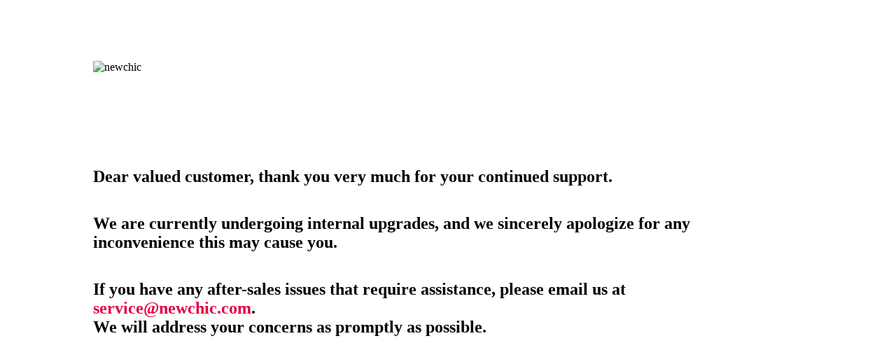

--- FILE ---
content_type: text/html; charset=utf-8
request_url: https://ca.newchic.com/womens-crossbody-bags-c-3610/?cateNew=3&from=nav&country=223&conversionType=US&mg_id=1
body_size: 1131
content:
<!DOCTYPE html>
<html>
<head>
	<meta charset="UTF-8">
	<meta name="viewport" content="width=device-width, initial-scale=1.0">
	<title>Newchic - Fashion Chic Clothes Online, Discover The Latest Fashion Trends</title>
	<link href="https://static.chiccdn.com/web/assets/images/common/logo_small.jpg" rel="Shortcut Icon">
	<style>
		body,p {
			margin: 0;
			padding: 0;
		}

		.page {
			width: 100vw;
			height: 100vh;
			background-image: url('https://img.staticbg.com/default/202406/12282_1718875263_824.png');
			background-size: cover contain ;
			background-repeat: no-repeat;
			background-position: center;
		}

		.page__logo {
			position: absolute;
			top: -152px;
			width: 230px;
			height: 48px;
		}

		.page__content {
			position: absolute;
			top: 50%;
			left: 133px;
			transform: translateY(-50%);
			width: 861px;
		}

		.content__text {
			font-weight: 600;
			font-size: 24px;
			color: #000000;
		}

		.content__text_pink {
			color: #E30043;
			text-decoration: none;
		}

		.content__text_mt {
			margin-top: 40px;
		}
	</style>
</head>
<body>
	<div class="page">
		<div class="page__content">
			<img class="page__logo" src="https://img.staticbg.com/default/202406/12282_1718875289_122.png" alt="newchic">
			<p class="content__text">Dear valued customer, thank you very much for your continued support.</p>
			<p class="content__text content__text_mt">We are currently undergoing internal upgrades, and we sincerely apologize for any inconvenience this may cause you.</p>
			<p class="content__text content__text_mt">If you have any after-sales issues that require assistance, please email us at <a class="content__text_pink" href="/cdn-cgi/l/email-protection#76051304001f151336181301151e1f155815191b"><span class="__cf_email__" data-cfemail="c5b6a0b7b3aca6a085aba0b2a6adaca6eba6aaa8">[email&#160;protected]</span></a>. 
			</p>
			<p class="content__text">We will address your concerns as promptly as possible.</p>
		</div>
	</div>
<script data-cfasync="false" src="/cdn-cgi/scripts/5c5dd728/cloudflare-static/email-decode.min.js"></script><script defer src="https://static.cloudflareinsights.com/beacon.min.js/vcd15cbe7772f49c399c6a5babf22c1241717689176015" integrity="sha512-ZpsOmlRQV6y907TI0dKBHq9Md29nnaEIPlkf84rnaERnq6zvWvPUqr2ft8M1aS28oN72PdrCzSjY4U6VaAw1EQ==" data-cf-beacon='{"version":"2024.11.0","token":"e3c88f0907a043339e0a428c14c2e17e","r":1,"server_timing":{"name":{"cfCacheStatus":true,"cfEdge":true,"cfExtPri":true,"cfL4":true,"cfOrigin":true,"cfSpeedBrain":true},"location_startswith":null}}' crossorigin="anonymous"></script>
</body>
</html>